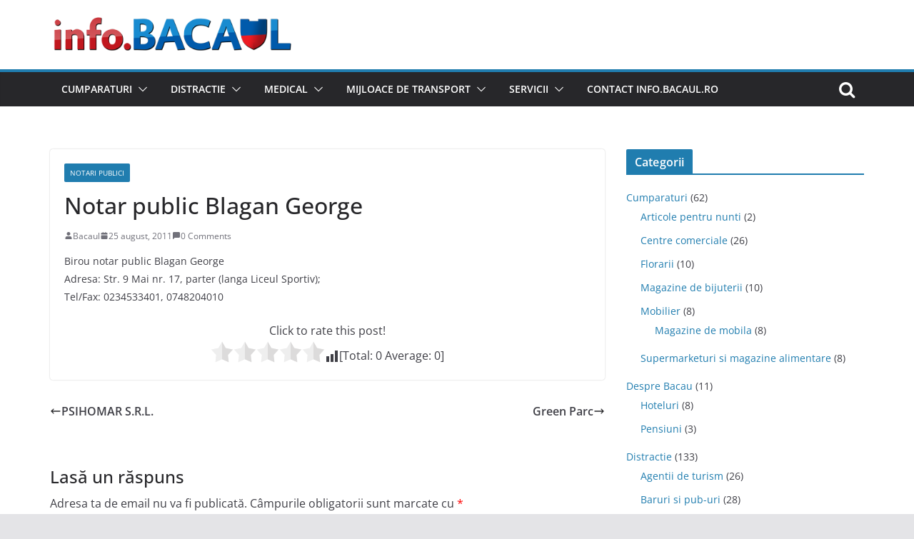

--- FILE ---
content_type: text/html; charset=UTF-8
request_url: https://info.bacaul.ro/1904-notar-public-blagan-george-1904/
body_size: 67196
content:
		<!doctype html>
		<html lang="ro-RO">
		
<head>

			<meta charset="UTF-8"/>
		<meta name="viewport" content="width=device-width, initial-scale=1">
		<link rel="profile" href="http://gmpg.org/xfn/11"/>
		
	<title>Notar public Blagan George &#8211; Info Bacău</title>
<meta name='robots' content='max-image-preview:large' />
	<style>img:is([sizes="auto" i], [sizes^="auto," i]) { contain-intrinsic-size: 3000px 1500px }</style>
	<link rel="alternate" type="application/rss+xml" title="Info Bacău &raquo; Flux" href="https://info.bacaul.ro/feed/" />
<link rel="alternate" type="application/rss+xml" title="Info Bacău &raquo; Flux comentarii" href="https://info.bacaul.ro/comments/feed/" />
<link rel="alternate" type="application/rss+xml" title="Flux comentarii Info Bacău &raquo; Notar public Blagan George" href="https://info.bacaul.ro/1904-notar-public-blagan-george-1904/feed/" />
<script type="text/javascript">
/* <![CDATA[ */
window._wpemojiSettings = {"baseUrl":"https:\/\/s.w.org\/images\/core\/emoji\/15.0.3\/72x72\/","ext":".png","svgUrl":"https:\/\/s.w.org\/images\/core\/emoji\/15.0.3\/svg\/","svgExt":".svg","source":{"concatemoji":"https:\/\/info.bacaul.ro\/wp-includes\/js\/wp-emoji-release.min.js?ver=6.7.4"}};
/*! This file is auto-generated */
!function(i,n){var o,s,e;function c(e){try{var t={supportTests:e,timestamp:(new Date).valueOf()};sessionStorage.setItem(o,JSON.stringify(t))}catch(e){}}function p(e,t,n){e.clearRect(0,0,e.canvas.width,e.canvas.height),e.fillText(t,0,0);var t=new Uint32Array(e.getImageData(0,0,e.canvas.width,e.canvas.height).data),r=(e.clearRect(0,0,e.canvas.width,e.canvas.height),e.fillText(n,0,0),new Uint32Array(e.getImageData(0,0,e.canvas.width,e.canvas.height).data));return t.every(function(e,t){return e===r[t]})}function u(e,t,n){switch(t){case"flag":return n(e,"\ud83c\udff3\ufe0f\u200d\u26a7\ufe0f","\ud83c\udff3\ufe0f\u200b\u26a7\ufe0f")?!1:!n(e,"\ud83c\uddfa\ud83c\uddf3","\ud83c\uddfa\u200b\ud83c\uddf3")&&!n(e,"\ud83c\udff4\udb40\udc67\udb40\udc62\udb40\udc65\udb40\udc6e\udb40\udc67\udb40\udc7f","\ud83c\udff4\u200b\udb40\udc67\u200b\udb40\udc62\u200b\udb40\udc65\u200b\udb40\udc6e\u200b\udb40\udc67\u200b\udb40\udc7f");case"emoji":return!n(e,"\ud83d\udc26\u200d\u2b1b","\ud83d\udc26\u200b\u2b1b")}return!1}function f(e,t,n){var r="undefined"!=typeof WorkerGlobalScope&&self instanceof WorkerGlobalScope?new OffscreenCanvas(300,150):i.createElement("canvas"),a=r.getContext("2d",{willReadFrequently:!0}),o=(a.textBaseline="top",a.font="600 32px Arial",{});return e.forEach(function(e){o[e]=t(a,e,n)}),o}function t(e){var t=i.createElement("script");t.src=e,t.defer=!0,i.head.appendChild(t)}"undefined"!=typeof Promise&&(o="wpEmojiSettingsSupports",s=["flag","emoji"],n.supports={everything:!0,everythingExceptFlag:!0},e=new Promise(function(e){i.addEventListener("DOMContentLoaded",e,{once:!0})}),new Promise(function(t){var n=function(){try{var e=JSON.parse(sessionStorage.getItem(o));if("object"==typeof e&&"number"==typeof e.timestamp&&(new Date).valueOf()<e.timestamp+604800&&"object"==typeof e.supportTests)return e.supportTests}catch(e){}return null}();if(!n){if("undefined"!=typeof Worker&&"undefined"!=typeof OffscreenCanvas&&"undefined"!=typeof URL&&URL.createObjectURL&&"undefined"!=typeof Blob)try{var e="postMessage("+f.toString()+"("+[JSON.stringify(s),u.toString(),p.toString()].join(",")+"));",r=new Blob([e],{type:"text/javascript"}),a=new Worker(URL.createObjectURL(r),{name:"wpTestEmojiSupports"});return void(a.onmessage=function(e){c(n=e.data),a.terminate(),t(n)})}catch(e){}c(n=f(s,u,p))}t(n)}).then(function(e){for(var t in e)n.supports[t]=e[t],n.supports.everything=n.supports.everything&&n.supports[t],"flag"!==t&&(n.supports.everythingExceptFlag=n.supports.everythingExceptFlag&&n.supports[t]);n.supports.everythingExceptFlag=n.supports.everythingExceptFlag&&!n.supports.flag,n.DOMReady=!1,n.readyCallback=function(){n.DOMReady=!0}}).then(function(){return e}).then(function(){var e;n.supports.everything||(n.readyCallback(),(e=n.source||{}).concatemoji?t(e.concatemoji):e.wpemoji&&e.twemoji&&(t(e.twemoji),t(e.wpemoji)))}))}((window,document),window._wpemojiSettings);
/* ]]> */
</script>
<style id='wp-emoji-styles-inline-css' type='text/css'>

	img.wp-smiley, img.emoji {
		display: inline !important;
		border: none !important;
		box-shadow: none !important;
		height: 1em !important;
		width: 1em !important;
		margin: 0 0.07em !important;
		vertical-align: -0.1em !important;
		background: none !important;
		padding: 0 !important;
	}
</style>
<link rel='stylesheet' id='wp-block-library-css' href='https://info.bacaul.ro/wp-includes/css/dist/block-library/style.min.css?ver=6.7.4' type='text/css' media='all' />
<style id='wp-block-library-theme-inline-css' type='text/css'>
.wp-block-audio :where(figcaption){color:#555;font-size:13px;text-align:center}.is-dark-theme .wp-block-audio :where(figcaption){color:#ffffffa6}.wp-block-audio{margin:0 0 1em}.wp-block-code{border:1px solid #ccc;border-radius:4px;font-family:Menlo,Consolas,monaco,monospace;padding:.8em 1em}.wp-block-embed :where(figcaption){color:#555;font-size:13px;text-align:center}.is-dark-theme .wp-block-embed :where(figcaption){color:#ffffffa6}.wp-block-embed{margin:0 0 1em}.blocks-gallery-caption{color:#555;font-size:13px;text-align:center}.is-dark-theme .blocks-gallery-caption{color:#ffffffa6}:root :where(.wp-block-image figcaption){color:#555;font-size:13px;text-align:center}.is-dark-theme :root :where(.wp-block-image figcaption){color:#ffffffa6}.wp-block-image{margin:0 0 1em}.wp-block-pullquote{border-bottom:4px solid;border-top:4px solid;color:currentColor;margin-bottom:1.75em}.wp-block-pullquote cite,.wp-block-pullquote footer,.wp-block-pullquote__citation{color:currentColor;font-size:.8125em;font-style:normal;text-transform:uppercase}.wp-block-quote{border-left:.25em solid;margin:0 0 1.75em;padding-left:1em}.wp-block-quote cite,.wp-block-quote footer{color:currentColor;font-size:.8125em;font-style:normal;position:relative}.wp-block-quote:where(.has-text-align-right){border-left:none;border-right:.25em solid;padding-left:0;padding-right:1em}.wp-block-quote:where(.has-text-align-center){border:none;padding-left:0}.wp-block-quote.is-large,.wp-block-quote.is-style-large,.wp-block-quote:where(.is-style-plain){border:none}.wp-block-search .wp-block-search__label{font-weight:700}.wp-block-search__button{border:1px solid #ccc;padding:.375em .625em}:where(.wp-block-group.has-background){padding:1.25em 2.375em}.wp-block-separator.has-css-opacity{opacity:.4}.wp-block-separator{border:none;border-bottom:2px solid;margin-left:auto;margin-right:auto}.wp-block-separator.has-alpha-channel-opacity{opacity:1}.wp-block-separator:not(.is-style-wide):not(.is-style-dots){width:100px}.wp-block-separator.has-background:not(.is-style-dots){border-bottom:none;height:1px}.wp-block-separator.has-background:not(.is-style-wide):not(.is-style-dots){height:2px}.wp-block-table{margin:0 0 1em}.wp-block-table td,.wp-block-table th{word-break:normal}.wp-block-table :where(figcaption){color:#555;font-size:13px;text-align:center}.is-dark-theme .wp-block-table :where(figcaption){color:#ffffffa6}.wp-block-video :where(figcaption){color:#555;font-size:13px;text-align:center}.is-dark-theme .wp-block-video :where(figcaption){color:#ffffffa6}.wp-block-video{margin:0 0 1em}:root :where(.wp-block-template-part.has-background){margin-bottom:0;margin-top:0;padding:1.25em 2.375em}
</style>
<style id='global-styles-inline-css' type='text/css'>
:root{--wp--preset--aspect-ratio--square: 1;--wp--preset--aspect-ratio--4-3: 4/3;--wp--preset--aspect-ratio--3-4: 3/4;--wp--preset--aspect-ratio--3-2: 3/2;--wp--preset--aspect-ratio--2-3: 2/3;--wp--preset--aspect-ratio--16-9: 16/9;--wp--preset--aspect-ratio--9-16: 9/16;--wp--preset--color--black: #000000;--wp--preset--color--cyan-bluish-gray: #abb8c3;--wp--preset--color--white: #ffffff;--wp--preset--color--pale-pink: #f78da7;--wp--preset--color--vivid-red: #cf2e2e;--wp--preset--color--luminous-vivid-orange: #ff6900;--wp--preset--color--luminous-vivid-amber: #fcb900;--wp--preset--color--light-green-cyan: #7bdcb5;--wp--preset--color--vivid-green-cyan: #00d084;--wp--preset--color--pale-cyan-blue: #8ed1fc;--wp--preset--color--vivid-cyan-blue: #0693e3;--wp--preset--color--vivid-purple: #9b51e0;--wp--preset--gradient--vivid-cyan-blue-to-vivid-purple: linear-gradient(135deg,rgba(6,147,227,1) 0%,rgb(155,81,224) 100%);--wp--preset--gradient--light-green-cyan-to-vivid-green-cyan: linear-gradient(135deg,rgb(122,220,180) 0%,rgb(0,208,130) 100%);--wp--preset--gradient--luminous-vivid-amber-to-luminous-vivid-orange: linear-gradient(135deg,rgba(252,185,0,1) 0%,rgba(255,105,0,1) 100%);--wp--preset--gradient--luminous-vivid-orange-to-vivid-red: linear-gradient(135deg,rgba(255,105,0,1) 0%,rgb(207,46,46) 100%);--wp--preset--gradient--very-light-gray-to-cyan-bluish-gray: linear-gradient(135deg,rgb(238,238,238) 0%,rgb(169,184,195) 100%);--wp--preset--gradient--cool-to-warm-spectrum: linear-gradient(135deg,rgb(74,234,220) 0%,rgb(151,120,209) 20%,rgb(207,42,186) 40%,rgb(238,44,130) 60%,rgb(251,105,98) 80%,rgb(254,248,76) 100%);--wp--preset--gradient--blush-light-purple: linear-gradient(135deg,rgb(255,206,236) 0%,rgb(152,150,240) 100%);--wp--preset--gradient--blush-bordeaux: linear-gradient(135deg,rgb(254,205,165) 0%,rgb(254,45,45) 50%,rgb(107,0,62) 100%);--wp--preset--gradient--luminous-dusk: linear-gradient(135deg,rgb(255,203,112) 0%,rgb(199,81,192) 50%,rgb(65,88,208) 100%);--wp--preset--gradient--pale-ocean: linear-gradient(135deg,rgb(255,245,203) 0%,rgb(182,227,212) 50%,rgb(51,167,181) 100%);--wp--preset--gradient--electric-grass: linear-gradient(135deg,rgb(202,248,128) 0%,rgb(113,206,126) 100%);--wp--preset--gradient--midnight: linear-gradient(135deg,rgb(2,3,129) 0%,rgb(40,116,252) 100%);--wp--preset--font-size--small: 13px;--wp--preset--font-size--medium: 20px;--wp--preset--font-size--large: 36px;--wp--preset--font-size--x-large: 42px;--wp--preset--spacing--20: 0.44rem;--wp--preset--spacing--30: 0.67rem;--wp--preset--spacing--40: 1rem;--wp--preset--spacing--50: 1.5rem;--wp--preset--spacing--60: 2.25rem;--wp--preset--spacing--70: 3.38rem;--wp--preset--spacing--80: 5.06rem;--wp--preset--shadow--natural: 6px 6px 9px rgba(0, 0, 0, 0.2);--wp--preset--shadow--deep: 12px 12px 50px rgba(0, 0, 0, 0.4);--wp--preset--shadow--sharp: 6px 6px 0px rgba(0, 0, 0, 0.2);--wp--preset--shadow--outlined: 6px 6px 0px -3px rgba(255, 255, 255, 1), 6px 6px rgba(0, 0, 0, 1);--wp--preset--shadow--crisp: 6px 6px 0px rgba(0, 0, 0, 1);}:where(body) { margin: 0; }.wp-site-blocks > .alignleft { float: left; margin-right: 2em; }.wp-site-blocks > .alignright { float: right; margin-left: 2em; }.wp-site-blocks > .aligncenter { justify-content: center; margin-left: auto; margin-right: auto; }:where(.wp-site-blocks) > * { margin-block-start: 24px; margin-block-end: 0; }:where(.wp-site-blocks) > :first-child { margin-block-start: 0; }:where(.wp-site-blocks) > :last-child { margin-block-end: 0; }:root { --wp--style--block-gap: 24px; }:root :where(.is-layout-flow) > :first-child{margin-block-start: 0;}:root :where(.is-layout-flow) > :last-child{margin-block-end: 0;}:root :where(.is-layout-flow) > *{margin-block-start: 24px;margin-block-end: 0;}:root :where(.is-layout-constrained) > :first-child{margin-block-start: 0;}:root :where(.is-layout-constrained) > :last-child{margin-block-end: 0;}:root :where(.is-layout-constrained) > *{margin-block-start: 24px;margin-block-end: 0;}:root :where(.is-layout-flex){gap: 24px;}:root :where(.is-layout-grid){gap: 24px;}.is-layout-flow > .alignleft{float: left;margin-inline-start: 0;margin-inline-end: 2em;}.is-layout-flow > .alignright{float: right;margin-inline-start: 2em;margin-inline-end: 0;}.is-layout-flow > .aligncenter{margin-left: auto !important;margin-right: auto !important;}.is-layout-constrained > .alignleft{float: left;margin-inline-start: 0;margin-inline-end: 2em;}.is-layout-constrained > .alignright{float: right;margin-inline-start: 2em;margin-inline-end: 0;}.is-layout-constrained > .aligncenter{margin-left: auto !important;margin-right: auto !important;}.is-layout-constrained > :where(:not(.alignleft):not(.alignright):not(.alignfull)){margin-left: auto !important;margin-right: auto !important;}body .is-layout-flex{display: flex;}.is-layout-flex{flex-wrap: wrap;align-items: center;}.is-layout-flex > :is(*, div){margin: 0;}body .is-layout-grid{display: grid;}.is-layout-grid > :is(*, div){margin: 0;}body{padding-top: 0px;padding-right: 0px;padding-bottom: 0px;padding-left: 0px;}a:where(:not(.wp-element-button)){text-decoration: underline;}:root :where(.wp-element-button, .wp-block-button__link){background-color: #32373c;border-width: 0;color: #fff;font-family: inherit;font-size: inherit;line-height: inherit;padding: calc(0.667em + 2px) calc(1.333em + 2px);text-decoration: none;}.has-black-color{color: var(--wp--preset--color--black) !important;}.has-cyan-bluish-gray-color{color: var(--wp--preset--color--cyan-bluish-gray) !important;}.has-white-color{color: var(--wp--preset--color--white) !important;}.has-pale-pink-color{color: var(--wp--preset--color--pale-pink) !important;}.has-vivid-red-color{color: var(--wp--preset--color--vivid-red) !important;}.has-luminous-vivid-orange-color{color: var(--wp--preset--color--luminous-vivid-orange) !important;}.has-luminous-vivid-amber-color{color: var(--wp--preset--color--luminous-vivid-amber) !important;}.has-light-green-cyan-color{color: var(--wp--preset--color--light-green-cyan) !important;}.has-vivid-green-cyan-color{color: var(--wp--preset--color--vivid-green-cyan) !important;}.has-pale-cyan-blue-color{color: var(--wp--preset--color--pale-cyan-blue) !important;}.has-vivid-cyan-blue-color{color: var(--wp--preset--color--vivid-cyan-blue) !important;}.has-vivid-purple-color{color: var(--wp--preset--color--vivid-purple) !important;}.has-black-background-color{background-color: var(--wp--preset--color--black) !important;}.has-cyan-bluish-gray-background-color{background-color: var(--wp--preset--color--cyan-bluish-gray) !important;}.has-white-background-color{background-color: var(--wp--preset--color--white) !important;}.has-pale-pink-background-color{background-color: var(--wp--preset--color--pale-pink) !important;}.has-vivid-red-background-color{background-color: var(--wp--preset--color--vivid-red) !important;}.has-luminous-vivid-orange-background-color{background-color: var(--wp--preset--color--luminous-vivid-orange) !important;}.has-luminous-vivid-amber-background-color{background-color: var(--wp--preset--color--luminous-vivid-amber) !important;}.has-light-green-cyan-background-color{background-color: var(--wp--preset--color--light-green-cyan) !important;}.has-vivid-green-cyan-background-color{background-color: var(--wp--preset--color--vivid-green-cyan) !important;}.has-pale-cyan-blue-background-color{background-color: var(--wp--preset--color--pale-cyan-blue) !important;}.has-vivid-cyan-blue-background-color{background-color: var(--wp--preset--color--vivid-cyan-blue) !important;}.has-vivid-purple-background-color{background-color: var(--wp--preset--color--vivid-purple) !important;}.has-black-border-color{border-color: var(--wp--preset--color--black) !important;}.has-cyan-bluish-gray-border-color{border-color: var(--wp--preset--color--cyan-bluish-gray) !important;}.has-white-border-color{border-color: var(--wp--preset--color--white) !important;}.has-pale-pink-border-color{border-color: var(--wp--preset--color--pale-pink) !important;}.has-vivid-red-border-color{border-color: var(--wp--preset--color--vivid-red) !important;}.has-luminous-vivid-orange-border-color{border-color: var(--wp--preset--color--luminous-vivid-orange) !important;}.has-luminous-vivid-amber-border-color{border-color: var(--wp--preset--color--luminous-vivid-amber) !important;}.has-light-green-cyan-border-color{border-color: var(--wp--preset--color--light-green-cyan) !important;}.has-vivid-green-cyan-border-color{border-color: var(--wp--preset--color--vivid-green-cyan) !important;}.has-pale-cyan-blue-border-color{border-color: var(--wp--preset--color--pale-cyan-blue) !important;}.has-vivid-cyan-blue-border-color{border-color: var(--wp--preset--color--vivid-cyan-blue) !important;}.has-vivid-purple-border-color{border-color: var(--wp--preset--color--vivid-purple) !important;}.has-vivid-cyan-blue-to-vivid-purple-gradient-background{background: var(--wp--preset--gradient--vivid-cyan-blue-to-vivid-purple) !important;}.has-light-green-cyan-to-vivid-green-cyan-gradient-background{background: var(--wp--preset--gradient--light-green-cyan-to-vivid-green-cyan) !important;}.has-luminous-vivid-amber-to-luminous-vivid-orange-gradient-background{background: var(--wp--preset--gradient--luminous-vivid-amber-to-luminous-vivid-orange) !important;}.has-luminous-vivid-orange-to-vivid-red-gradient-background{background: var(--wp--preset--gradient--luminous-vivid-orange-to-vivid-red) !important;}.has-very-light-gray-to-cyan-bluish-gray-gradient-background{background: var(--wp--preset--gradient--very-light-gray-to-cyan-bluish-gray) !important;}.has-cool-to-warm-spectrum-gradient-background{background: var(--wp--preset--gradient--cool-to-warm-spectrum) !important;}.has-blush-light-purple-gradient-background{background: var(--wp--preset--gradient--blush-light-purple) !important;}.has-blush-bordeaux-gradient-background{background: var(--wp--preset--gradient--blush-bordeaux) !important;}.has-luminous-dusk-gradient-background{background: var(--wp--preset--gradient--luminous-dusk) !important;}.has-pale-ocean-gradient-background{background: var(--wp--preset--gradient--pale-ocean) !important;}.has-electric-grass-gradient-background{background: var(--wp--preset--gradient--electric-grass) !important;}.has-midnight-gradient-background{background: var(--wp--preset--gradient--midnight) !important;}.has-small-font-size{font-size: var(--wp--preset--font-size--small) !important;}.has-medium-font-size{font-size: var(--wp--preset--font-size--medium) !important;}.has-large-font-size{font-size: var(--wp--preset--font-size--large) !important;}.has-x-large-font-size{font-size: var(--wp--preset--font-size--x-large) !important;}
:root :where(.wp-block-pullquote){font-size: 1.5em;line-height: 1.6;}
</style>
<link rel='stylesheet' id='colormag_style-css' href='https://info.bacaul.ro/wp-content/themes/colormag/style.css?ver=3.0.1' type='text/css' media='all' />
<link rel='stylesheet' id='colormag-fontawesome-css' href='https://info.bacaul.ro/wp-content/themes/colormag/assets/library/fontawesome/css/font-awesome.min.css?ver=3.0.1' type='text/css' media='all' />
<style id='akismet-widget-style-inline-css' type='text/css'>

			.a-stats {
				--akismet-color-mid-green: #357b49;
				--akismet-color-white: #fff;
				--akismet-color-light-grey: #f6f7f7;

				max-width: 350px;
				width: auto;
			}

			.a-stats * {
				all: unset;
				box-sizing: border-box;
			}

			.a-stats strong {
				font-weight: 600;
			}

			.a-stats a.a-stats__link,
			.a-stats a.a-stats__link:visited,
			.a-stats a.a-stats__link:active {
				background: var(--akismet-color-mid-green);
				border: none;
				box-shadow: none;
				border-radius: 8px;
				color: var(--akismet-color-white);
				cursor: pointer;
				display: block;
				font-family: -apple-system, BlinkMacSystemFont, 'Segoe UI', 'Roboto', 'Oxygen-Sans', 'Ubuntu', 'Cantarell', 'Helvetica Neue', sans-serif;
				font-weight: 500;
				padding: 12px;
				text-align: center;
				text-decoration: none;
				transition: all 0.2s ease;
			}

			/* Extra specificity to deal with TwentyTwentyOne focus style */
			.widget .a-stats a.a-stats__link:focus {
				background: var(--akismet-color-mid-green);
				color: var(--akismet-color-white);
				text-decoration: none;
			}

			.a-stats a.a-stats__link:hover {
				filter: brightness(110%);
				box-shadow: 0 4px 12px rgba(0, 0, 0, 0.06), 0 0 2px rgba(0, 0, 0, 0.16);
			}

			.a-stats .count {
				color: var(--akismet-color-white);
				display: block;
				font-size: 1.5em;
				line-height: 1.4;
				padding: 0 13px;
				white-space: nowrap;
			}
		
</style>
<script type="text/javascript" src="https://info.bacaul.ro/wp-includes/js/jquery/jquery.min.js?ver=3.7.1" id="jquery-core-js"></script>
<script type="text/javascript" src="https://info.bacaul.ro/wp-includes/js/jquery/jquery-migrate.min.js?ver=3.4.1" id="jquery-migrate-js"></script>
<!--[if lte IE 8]>
<script type="text/javascript" src="https://info.bacaul.ro/wp-content/themes/colormag/assets/js/html5shiv.min.js?ver=3.0.1" id="html5-js"></script>
<![endif]-->
<link rel="https://api.w.org/" href="https://info.bacaul.ro/wp-json/" /><link rel="alternate" title="JSON" type="application/json" href="https://info.bacaul.ro/wp-json/wp/v2/posts/1904" /><link rel="EditURI" type="application/rsd+xml" title="RSD" href="https://info.bacaul.ro/xmlrpc.php?rsd" />
<meta name="generator" content="WordPress 6.7.4" />
<link rel="canonical" href="https://info.bacaul.ro/1904-notar-public-blagan-george-1904/" />
<link rel='shortlink' href='https://info.bacaul.ro/?p=1904' />
<link rel="alternate" title="oEmbed (JSON)" type="application/json+oembed" href="https://info.bacaul.ro/wp-json/oembed/1.0/embed?url=https%3A%2F%2Finfo.bacaul.ro%2F1904-notar-public-blagan-george-1904%2F" />
<link rel="alternate" title="oEmbed (XML)" type="text/xml+oembed" href="https://info.bacaul.ro/wp-json/oembed/1.0/embed?url=https%3A%2F%2Finfo.bacaul.ro%2F1904-notar-public-blagan-george-1904%2F&#038;format=xml" />
<style type="text/css">.recentcomments a{display:inline !important;padding:0 !important;margin:0 !important;}</style>
</head>

<body class="post-template-default single single-post postid-1904 single-format-standard wp-custom-logo wp-embed-responsive cm-header-layout-1 adv-style-1  wide">




		<div id="page" class="hfeed site">
				<a class="skip-link screen-reader-text" href="#main">Skip to content</a>
		

			<header id="cm-masthead" class="cm-header cm-layout-1 cm-layout-1-style-1 cm-full-width">
		
		
				<div class="cm-main-header">
		
		
	<div id="cm-header-1" class="cm-header-1">
		<div class="cm-container">
			<div class="cm-row">

				<div class="cm-header-col-1">
										<div id="cm-site-branding" class="cm-site-branding">
		<a href="https://info.bacaul.ro/" class="custom-logo-link" rel="home"><img width="420" height="60" src="https://info.bacaul.ro/wp-content/uploads/2020/03/info-Bacaul.png" class="custom-logo" alt="Info Bacău" decoding="async" srcset="https://info.bacaul.ro/wp-content/uploads/2020/03/info-Bacaul.png 420w, https://info.bacaul.ro/wp-content/uploads/2020/03/info-Bacaul-160x23.png 160w, https://info.bacaul.ro/wp-content/uploads/2020/03/info-Bacaul-255x36.png 255w" sizes="(max-width: 420px) 100vw, 420px" /></a>					</div><!-- #cm-site-branding -->
	
				</div><!-- .cm-header-col-1 -->

				<div class="cm-header-col-2">
								</div><!-- .cm-header-col-2 -->

		</div>
	</div>
</div>
		
<div id="cm-header-2" class="cm-header-2">
	<nav id="cm-primary-nav" class="cm-primary-nav">
		<div class="cm-container">
			<div class="cm-row">
				
											<div class="cm-header-actions">
													<div class="cm-top-search">
						<i class="fa fa-search search-top"></i>
						<div class="search-form-top">
									
<form action="https://info.bacaul.ro/" class="search-form searchform clearfix" method="get" role="search">

	<div class="search-wrap">
		<input type="search"
		       class="s field"
		       name="s"
		       value=""
		       placeholder="Caută"
		/>

		<button class="search-icon" type="submit"></button>
	</div>

</form><!-- .searchform -->
						</div>
					</div>
									</div>
				
					<p class="cm-menu-toggle" aria-expanded="false">
						<svg class="cm-icon coloramg-icon--bars" xmlns="http://www.w3.org/2000/svg" viewBox="0 0 24 24"><path d="M21 19H3a1 1 0 0 1 0-2h18a1 1 0 0 1 0 2Zm0-6H3a1 1 0 0 1 0-2h18a1 1 0 0 1 0 2Zm0-6H3a1 1 0 0 1 0-2h18a1 1 0 0 1 0 2Z"></path></svg>						<svg class="cm-icon coloramg-icon--x-mark" xmlns="http://www.w3.org/2000/svg" viewBox="0 0 24 24"><path d="m13.4 12 8.3-8.3c.4-.4.4-1 0-1.4s-1-.4-1.4 0L12 10.6 3.7 2.3c-.4-.4-1-.4-1.4 0s-.4 1 0 1.4l8.3 8.3-8.3 8.3c-.4.4-.4 1 0 1.4.2.2.4.3.7.3s.5-.1.7-.3l8.3-8.3 8.3 8.3c.2.2.5.3.7.3s.5-.1.7-.3c.4-.4.4-1 0-1.4L13.4 12z"></path></svg>					</p>
					<div class="cm-menu-primary-container"><ul id="menu-sublogo" class="menu"><li id="menu-item-4241" class="menu-item menu-item-type-taxonomy menu-item-object-category menu-item-has-children menu-item-4241"><a href="https://info.bacaul.ro/informatii/shop/">Cumparaturi</a><span role="button" tabindex="0" class="cm-submenu-toggle" onkeypress=""><svg class="cm-icon" xmlns="http://www.w3.org/2000/svg" xml:space="preserve" viewBox="0 0 24 24"><path d="M12 17.5c-.3 0-.5-.1-.7-.3l-9-9c-.4-.4-.4-1 0-1.4s1-.4 1.4 0l8.3 8.3 8.3-8.3c.4-.4 1-.4 1.4 0s.4 1 0 1.4l-9 9c-.2.2-.4.3-.7.3z"/></svg></span>
<ul class="sub-menu">
	<li id="menu-item-4242" class="menu-item menu-item-type-taxonomy menu-item-object-category menu-item-4242"><a href="https://info.bacaul.ro/informatii/shop/articole-pentru-nunti/">Articole pentru nunti</a></li>
	<li id="menu-item-4243" class="menu-item menu-item-type-taxonomy menu-item-object-category menu-item-4243"><a href="https://info.bacaul.ro/informatii/shop/cadouri/">Cadouri</a></li>
	<li id="menu-item-4244" class="menu-item menu-item-type-taxonomy menu-item-object-category menu-item-4244"><a href="https://info.bacaul.ro/informatii/shop/centre-comerciale/">Centre comerciale</a></li>
	<li id="menu-item-4245" class="menu-item menu-item-type-taxonomy menu-item-object-category menu-item-4245"><a href="https://info.bacaul.ro/informatii/shop/florarii/">Florarii</a></li>
	<li id="menu-item-4246" class="menu-item menu-item-type-taxonomy menu-item-object-category menu-item-4246"><a href="https://info.bacaul.ro/informatii/shop/bijuterii/">Magazine de bijuterii</a></li>
	<li id="menu-item-4247" class="menu-item menu-item-type-taxonomy menu-item-object-category menu-item-4247"><a href="https://info.bacaul.ro/informatii/shop/mall/">Malluri</a></li>
	<li id="menu-item-4290" class="menu-item menu-item-type-taxonomy menu-item-object-category menu-item-4290"><a href="https://info.bacaul.ro/informatii/shop/mobilier/magazine-de-mobila/">Magazine de mobila</a></li>
	<li id="menu-item-4288" class="menu-item menu-item-type-taxonomy menu-item-object-category menu-item-4288"><a href="https://info.bacaul.ro/informatii/auto/magazine-de-biciclete/">Magazine de biciclete</a></li>
	<li id="menu-item-4316" class="menu-item menu-item-type-taxonomy menu-item-object-category menu-item-4316"><a href="https://info.bacaul.ro/informatii/shop/supermarket/">Supermarketuri si magazine alimentare</a></li>
</ul>
</li>
<li id="menu-item-4250" class="menu-item menu-item-type-taxonomy menu-item-object-category menu-item-has-children menu-item-4250"><a href="https://info.bacaul.ro/informatii/fun/">Distractie</a><span role="button" tabindex="0" class="cm-submenu-toggle" onkeypress=""><svg class="cm-icon" xmlns="http://www.w3.org/2000/svg" xml:space="preserve" viewBox="0 0 24 24"><path d="M12 17.5c-.3 0-.5-.1-.7-.3l-9-9c-.4-.4-.4-1 0-1.4s1-.4 1.4 0l8.3 8.3 8.3-8.3c.4-.4 1-.4 1.4 0s.4 1 0 1.4l-9 9c-.2.2-.4.3-.7.3z"/></svg></span>
<ul class="sub-menu">
	<li id="menu-item-4304" class="menu-item menu-item-type-taxonomy menu-item-object-category menu-item-has-children menu-item-4304"><a href="https://info.bacaul.ro/informatii/sport/">Sport</a><span role="button" tabindex="0" class="cm-submenu-toggle" onkeypress=""><svg class="cm-icon" xmlns="http://www.w3.org/2000/svg" xml:space="preserve" viewBox="0 0 24 24"><path d="M12 17.5c-.3 0-.5-.1-.7-.3l-9-9c-.4-.4-.4-1 0-1.4s1-.4 1.4 0l8.3 8.3 8.3-8.3c.4-.4 1-.4 1.4 0s.4 1 0 1.4l-9 9c-.2.2-.4.3-.7.3z"/></svg></span>
	<ul class="sub-menu">
		<li id="menu-item-4305" class="menu-item menu-item-type-taxonomy menu-item-object-category menu-item-4305"><a href="https://info.bacaul.ro/informatii/sport/culturism/">Sali de culturism</a></li>
		<li id="menu-item-4306" class="menu-item menu-item-type-taxonomy menu-item-object-category menu-item-4306"><a href="https://info.bacaul.ro/informatii/sport/fitness/">Sali de fitness</a></li>
		<li id="menu-item-4307" class="menu-item menu-item-type-taxonomy menu-item-object-category menu-item-4307"><a href="https://info.bacaul.ro/informatii/sport/terenuri-de-fotbal/">Terenuri de fotbal</a></li>
		<li id="menu-item-4308" class="menu-item menu-item-type-taxonomy menu-item-object-category menu-item-4308"><a href="https://info.bacaul.ro/informatii/sport/terenuri-de-tenis/">Terenuri de tenis</a></li>
	</ul>
</li>
	<li id="menu-item-4253" class="menu-item menu-item-type-taxonomy menu-item-object-category menu-item-4253"><a href="https://info.bacaul.ro/informatii/fun/bar-pub/">Baruri si pub-uri</a></li>
	<li id="menu-item-4254" class="menu-item menu-item-type-taxonomy menu-item-object-category menu-item-4254"><a href="https://info.bacaul.ro/informatii/fun/cafe/">Cafenele</a></li>
	<li id="menu-item-4255" class="menu-item menu-item-type-taxonomy menu-item-object-category menu-item-4255"><a href="https://info.bacaul.ro/informatii/fun/cinema/">Cinema</a></li>
	<li id="menu-item-4256" class="menu-item menu-item-type-taxonomy menu-item-object-category menu-item-4256"><a href="https://info.bacaul.ro/informatii/fun/cluburi/">Cluburi de noapte</a></li>
	<li id="menu-item-4257" class="menu-item menu-item-type-taxonomy menu-item-object-category menu-item-4257"><a href="https://info.bacaul.ro/informatii/fun/cofetarii/">Cofetarii</a></li>
	<li id="menu-item-4258" class="menu-item menu-item-type-taxonomy menu-item-object-category menu-item-4258"><a href="https://info.bacaul.ro/informatii/fun/dans/">Cursuri de dans</a></li>
	<li id="menu-item-4259" class="menu-item menu-item-type-taxonomy menu-item-object-category menu-item-4259"><a href="https://info.bacaul.ro/informatii/fun/fastfood/">Fast food</a></li>
	<li id="menu-item-4260" class="menu-item menu-item-type-taxonomy menu-item-object-category menu-item-4260"><a href="https://info.bacaul.ro/informatii/fun/arta/">Galerii de arta</a></li>
	<li id="menu-item-4261" class="menu-item menu-item-type-taxonomy menu-item-object-category menu-item-4261"><a href="https://info.bacaul.ro/informatii/fun/locuri-de-joaca-pentru-copii/">Locuri de joaca pentru copii</a></li>
	<li id="menu-item-4318" class="menu-item menu-item-type-taxonomy menu-item-object-category menu-item-4318"><a href="https://info.bacaul.ro/informatii/fun/muzee/">Muzee</a></li>
	<li id="menu-item-4319" class="menu-item menu-item-type-taxonomy menu-item-object-category menu-item-4319"><a href="https://info.bacaul.ro/informatii/fun/paintball/">Paintball</a></li>
	<li id="menu-item-4321" class="menu-item menu-item-type-taxonomy menu-item-object-category menu-item-4321"><a href="https://info.bacaul.ro/informatii/fun/pizzerii/">Pizzerii</a></li>
	<li id="menu-item-4320" class="menu-item menu-item-type-taxonomy menu-item-object-category menu-item-4320"><a href="https://info.bacaul.ro/informatii/fun/piscine/">Piscine</a></li>
	<li id="menu-item-4322" class="menu-item menu-item-type-taxonomy menu-item-object-category menu-item-4322"><a href="https://info.bacaul.ro/informatii/fun/restaurante/">Restaurante</a></li>
</ul>
</li>
<li id="menu-item-4265" class="menu-item menu-item-type-taxonomy menu-item-object-category menu-item-has-children menu-item-4265"><a href="https://info.bacaul.ro/informatii/medical/">Medical</a><span role="button" tabindex="0" class="cm-submenu-toggle" onkeypress=""><svg class="cm-icon" xmlns="http://www.w3.org/2000/svg" xml:space="preserve" viewBox="0 0 24 24"><path d="M12 17.5c-.3 0-.5-.1-.7-.3l-9-9c-.4-.4-.4-1 0-1.4s1-.4 1.4 0l8.3 8.3 8.3-8.3c.4-.4 1-.4 1.4 0s.4 1 0 1.4l-9 9c-.2.2-.4.3-.7.3z"/></svg></span>
<ul class="sub-menu">
	<li id="menu-item-4271" class="menu-item menu-item-type-taxonomy menu-item-object-category menu-item-has-children menu-item-4271"><a href="https://info.bacaul.ro/informatii/medical/medici/">Medici</a><span role="button" tabindex="0" class="cm-submenu-toggle" onkeypress=""><svg class="cm-icon" xmlns="http://www.w3.org/2000/svg" xml:space="preserve" viewBox="0 0 24 24"><path d="M12 17.5c-.3 0-.5-.1-.7-.3l-9-9c-.4-.4-.4-1 0-1.4s1-.4 1.4 0l8.3 8.3 8.3-8.3c.4-.4 1-.4 1.4 0s.4 1 0 1.4l-9 9c-.2.2-.4.3-.7.3z"/></svg></span>
	<ul class="sub-menu">
		<li id="menu-item-4272" class="menu-item menu-item-type-taxonomy menu-item-object-category menu-item-4272"><a href="https://info.bacaul.ro/informatii/medical/medici/cardiologi/">Cardiologi</a></li>
		<li id="menu-item-4273" class="menu-item menu-item-type-taxonomy menu-item-object-category menu-item-4273"><a href="https://info.bacaul.ro/informatii/medical/medici/chirurgi/">Chirurgi</a></li>
		<li id="menu-item-4274" class="menu-item menu-item-type-taxonomy menu-item-object-category menu-item-4274"><a href="https://info.bacaul.ro/informatii/medical/medici/dermatologi/">Dermatologi</a></li>
		<li id="menu-item-4275" class="menu-item menu-item-type-taxonomy menu-item-object-category menu-item-4275"><a href="https://info.bacaul.ro/informatii/medical/medici/ginecologi/">Ginecologi</a></li>
		<li id="menu-item-4309" class="menu-item menu-item-type-taxonomy menu-item-object-category menu-item-4309"><a href="https://info.bacaul.ro/informatii/medical/medici/medici-de-familie/">Medici de familie</a></li>
		<li id="menu-item-4311" class="menu-item menu-item-type-taxonomy menu-item-object-category menu-item-4311"><a href="https://info.bacaul.ro/informatii/medical/medici/medicina-interna/">Medicina interna</a></li>
		<li id="menu-item-4310" class="menu-item menu-item-type-taxonomy menu-item-object-category menu-item-4310"><a href="https://info.bacaul.ro/informatii/medical/medici/medici-orl/">Medici ORL</a></li>
		<li id="menu-item-4312" class="menu-item menu-item-type-taxonomy menu-item-object-category menu-item-4312"><a href="https://info.bacaul.ro/informatii/medical/medici/pediatrii/">Pediatri</a></li>
		<li id="menu-item-4314" class="menu-item menu-item-type-taxonomy menu-item-object-category menu-item-4314"><a href="https://info.bacaul.ro/informatii/medical/medici/psihologi/">Psihologi</a></li>
		<li id="menu-item-4313" class="menu-item menu-item-type-taxonomy menu-item-object-category menu-item-4313"><a href="https://info.bacaul.ro/informatii/medical/medici/psihiatrii/">Psihiatrii</a></li>
	</ul>
</li>
	<li id="menu-item-4270" class="menu-item menu-item-type-taxonomy menu-item-object-category menu-item-4270"><a href="https://info.bacaul.ro/informatii/medical/laboratoare-analize/">Laboratoare analize medicale</a></li>
	<li id="menu-item-4267" class="menu-item menu-item-type-taxonomy menu-item-object-category menu-item-4267"><a href="https://info.bacaul.ro/informatii/medical/dentisti/">Cabinete stomatologice</a></li>
	<li id="menu-item-4268" class="menu-item menu-item-type-taxonomy menu-item-object-category menu-item-4268"><a href="https://info.bacaul.ro/informatii/medical/clinici/">Clinici</a></li>
	<li id="menu-item-4269" class="menu-item menu-item-type-taxonomy menu-item-object-category menu-item-4269"><a href="https://info.bacaul.ro/informatii/medical/farmacii/">Farmacii</a></li>
	<li id="menu-item-4266" class="menu-item menu-item-type-taxonomy menu-item-object-category menu-item-4266"><a href="https://info.bacaul.ro/informatii/medical/cabinete-de-medicina-alternativa/">Cabinete de medicina alternativa</a></li>
	<li id="menu-item-4323" class="menu-item menu-item-type-taxonomy menu-item-object-category menu-item-4323"><a href="https://info.bacaul.ro/informatii/medical/ochelari/">Optica medicala</a></li>
</ul>
</li>
<li id="menu-item-4291" class="menu-item menu-item-type-taxonomy menu-item-object-category menu-item-has-children menu-item-4291"><a href="https://info.bacaul.ro/informatii/auto/">Mijloace de transport</a><span role="button" tabindex="0" class="cm-submenu-toggle" onkeypress=""><svg class="cm-icon" xmlns="http://www.w3.org/2000/svg" xml:space="preserve" viewBox="0 0 24 24"><path d="M12 17.5c-.3 0-.5-.1-.7-.3l-9-9c-.4-.4-.4-1 0-1.4s1-.4 1.4 0l8.3 8.3 8.3-8.3c.4-.4 1-.4 1.4 0s.4 1 0 1.4l-9 9c-.2.2-.4.3-.7.3z"/></svg></span>
<ul class="sub-menu">
	<li id="menu-item-4292" class="menu-item menu-item-type-taxonomy menu-item-object-category menu-item-4292"><a href="https://info.bacaul.ro/informatii/auto/moto-scuter/">Motociclete si scutere</a></li>
	<li id="menu-item-4293" class="menu-item menu-item-type-taxonomy menu-item-object-category menu-item-4293"><a href="https://info.bacaul.ro/informatii/auto/vanzari-auto/">Reprezentante auto</a></li>
	<li id="menu-item-4294" class="menu-item menu-item-type-taxonomy menu-item-object-category menu-item-4294"><a href="https://info.bacaul.ro/informatii/auto/service-auto/">Service auto</a></li>
	<li id="menu-item-4295" class="menu-item menu-item-type-taxonomy menu-item-object-category menu-item-4295"><a href="https://info.bacaul.ro/informatii/auto/spalatorii-auto/">Spalatorii auto</a></li>
	<li id="menu-item-4296" class="menu-item menu-item-type-taxonomy menu-item-object-category menu-item-4296"><a href="https://info.bacaul.ro/informatii/auto/taxi/">Taxiuri</a></li>
	<li id="menu-item-4287" class="menu-item menu-item-type-taxonomy menu-item-object-category menu-item-4287"><a href="https://info.bacaul.ro/informatii/auto/rent-a-car/">Inchirieri masini</a></li>
	<li id="menu-item-4289" class="menu-item menu-item-type-taxonomy menu-item-object-category menu-item-4289"><a href="https://info.bacaul.ro/informatii/auto/masini-uzate/">Masini uzate</a></li>
</ul>
</li>
<li id="menu-item-4301" class="menu-item menu-item-type-taxonomy menu-item-object-category current-post-ancestor menu-item-has-children menu-item-4301"><a href="https://info.bacaul.ro/informatii/servicii/">Servicii</a><span role="button" tabindex="0" class="cm-submenu-toggle" onkeypress=""><svg class="cm-icon" xmlns="http://www.w3.org/2000/svg" xml:space="preserve" viewBox="0 0 24 24"><path d="M12 17.5c-.3 0-.5-.1-.7-.3l-9-9c-.4-.4-.4-1 0-1.4s1-.4 1.4 0l8.3 8.3 8.3-8.3c.4-.4 1-.4 1.4 0s.4 1 0 1.4l-9 9c-.2.2-.4.3-.7.3z"/></svg></span>
<ul class="sub-menu">
	<li id="menu-item-4297" class="menu-item menu-item-type-taxonomy menu-item-object-category menu-item-has-children menu-item-4297"><a href="https://info.bacaul.ro/informatii/casa/">Pentru casa</a><span role="button" tabindex="0" class="cm-submenu-toggle" onkeypress=""><svg class="cm-icon" xmlns="http://www.w3.org/2000/svg" xml:space="preserve" viewBox="0 0 24 24"><path d="M12 17.5c-.3 0-.5-.1-.7-.3l-9-9c-.4-.4-.4-1 0-1.4s1-.4 1.4 0l8.3 8.3 8.3-8.3c.4-.4 1-.4 1.4 0s.4 1 0 1.4l-9 9c-.2.2-.4.3-.7.3z"/></svg></span>
	<ul class="sub-menu">
		<li id="menu-item-4298" class="menu-item menu-item-type-taxonomy menu-item-object-category menu-item-4298"><a href="https://info.bacaul.ro/informatii/casa/servicii-de-curatenie/">Servicii de curatenie</a></li>
		<li id="menu-item-4299" class="menu-item menu-item-type-taxonomy menu-item-object-category menu-item-4299"><a href="https://info.bacaul.ro/informatii/casa/termopane-bacau/">Termopane</a></li>
	</ul>
</li>
	<li id="menu-item-4262" class="menu-item menu-item-type-taxonomy menu-item-object-category menu-item-has-children menu-item-4262"><a href="https://info.bacaul.ro/informatii/frumusete/">Frumusete</a><span role="button" tabindex="0" class="cm-submenu-toggle" onkeypress=""><svg class="cm-icon" xmlns="http://www.w3.org/2000/svg" xml:space="preserve" viewBox="0 0 24 24"><path d="M12 17.5c-.3 0-.5-.1-.7-.3l-9-9c-.4-.4-.4-1 0-1.4s1-.4 1.4 0l8.3 8.3 8.3-8.3c.4-.4 1-.4 1.4 0s.4 1 0 1.4l-9 9c-.2.2-.4.3-.7.3z"/></svg></span>
	<ul class="sub-menu">
		<li id="menu-item-4263" class="menu-item menu-item-type-taxonomy menu-item-object-category menu-item-4263"><a href="https://info.bacaul.ro/informatii/frumusete/frizerii/">Frizerii</a></li>
		<li id="menu-item-4326" class="menu-item menu-item-type-taxonomy menu-item-object-category menu-item-4326"><a href="https://info.bacaul.ro/informatii/frumusete/coafura/">Saloane de coafură</a></li>
		<li id="menu-item-4325" class="menu-item menu-item-type-taxonomy menu-item-object-category menu-item-4325"><a href="https://info.bacaul.ro/informatii/frumusete/bronzare/">Saloane de bronzare</a></li>
		<li id="menu-item-4327" class="menu-item menu-item-type-taxonomy menu-item-object-category menu-item-4327"><a href="https://info.bacaul.ro/informatii/frumusete/manichiura/">Saloane de manichiura</a></li>
	</ul>
</li>
	<li id="menu-item-4279" class="menu-item menu-item-type-taxonomy menu-item-object-category menu-item-4279"><a href="https://info.bacaul.ro/informatii/servicii/avocati/">Avocati</a></li>
	<li id="menu-item-4251" class="menu-item menu-item-type-taxonomy menu-item-object-category menu-item-4251"><a href="https://info.bacaul.ro/informatii/fun/agentii-de-turism/">Agentii de turism</a></li>
	<li id="menu-item-4276" class="menu-item menu-item-type-taxonomy menu-item-object-category menu-item-4276"><a href="https://info.bacaul.ro/informatii/servicii/publicitate/">Agentii de publicitate</a></li>
	<li id="menu-item-4277" class="menu-item menu-item-type-taxonomy menu-item-object-category menu-item-4277"><a href="https://info.bacaul.ro/informatii/servicii/amenajari-interioare/">Amenajari interioare</a></li>
	<li id="menu-item-4278" class="menu-item menu-item-type-taxonomy menu-item-object-category menu-item-4278"><a href="https://info.bacaul.ro/informatii/servicii/arhitecti/">Arhitecti</a></li>
	<li id="menu-item-4302" class="menu-item menu-item-type-taxonomy menu-item-object-category current-post-ancestor current-menu-parent current-post-parent menu-item-4302"><a href="https://info.bacaul.ro/informatii/servicii/notari-publici/">Notari publici</a></li>
	<li id="menu-item-4280" class="menu-item menu-item-type-taxonomy menu-item-object-category menu-item-4280"><a href="https://info.bacaul.ro/informatii/servicii/consiliere-juridica/">Consiliere juridica</a></li>
	<li id="menu-item-4281" class="menu-item menu-item-type-taxonomy menu-item-object-category menu-item-4281"><a href="https://info.bacaul.ro/informatii/servicii/contabili/">Contabilitate</a></li>
	<li id="menu-item-4282" class="menu-item menu-item-type-taxonomy menu-item-object-category menu-item-4282"><a href="https://info.bacaul.ro/informatii/servicii/fotografi-de-nunta/">Fotografi de nunta</a></li>
	<li id="menu-item-4283" class="menu-item menu-item-type-taxonomy menu-item-object-category menu-item-4283"><a href="https://info.bacaul.ro/informatii/servicii/instalatori-aer-conditionat/">Instalare aer condiționat</a></li>
	<li id="menu-item-4286" class="menu-item menu-item-type-taxonomy menu-item-object-category menu-item-4286"><a href="https://info.bacaul.ro/informatii/casa/curatatorii-covoare/">Curatatorii covoare</a></li>
	<li id="menu-item-4284" class="menu-item menu-item-type-taxonomy menu-item-object-category menu-item-4284"><a href="https://info.bacaul.ro/informatii/casa/agentii-imobiliare/">Agentii imobiliare</a></li>
	<li id="menu-item-4285" class="menu-item menu-item-type-taxonomy menu-item-object-category menu-item-4285"><a href="https://info.bacaul.ro/informatii/casa/curatatorii-chimice/">Curatatorii chimice</a></li>
	<li id="menu-item-4303" class="menu-item menu-item-type-taxonomy menu-item-object-category menu-item-4303"><a href="https://info.bacaul.ro/informatii/servicii/tipografii/">Tipografii</a></li>
	<li id="menu-item-4300" class="menu-item menu-item-type-taxonomy menu-item-object-category menu-item-4300"><a href="https://info.bacaul.ro/informatii/scoala-soferi/">Scoli de soferi</a></li>
	<li id="menu-item-4317" class="menu-item menu-item-type-taxonomy menu-item-object-category menu-item-4317"><a href="https://info.bacaul.ro/informatii/shop/mobilier/mobilier-la-comanda/">Mobilier la comanda</a></li>
	<li id="menu-item-4249" class="menu-item menu-item-type-taxonomy menu-item-object-category menu-item-4249"><a href="https://info.bacaul.ro/informatii/bacau/hoteluri/">Hoteluri</a></li>
	<li id="menu-item-4324" class="menu-item menu-item-type-taxonomy menu-item-object-category menu-item-4324"><a href="https://info.bacaul.ro/informatii/bacau/pensiuni/">Pensiuni</a></li>
</ul>
</li>
<li id="menu-item-47" class="menu-item menu-item-type-post_type menu-item-object-page menu-item-47"><a href="https://info.bacaul.ro/about/">Contact Info.Bacaul.ro</a></li>
</ul></div>
			</div>
		</div>
	</nav>
</div>
			
				</div> <!-- /.cm-main-header -->
		
				</header><!-- #cm-masthead -->
		
		

	<div id="cm-content" class="cm-content">
		
		<div class="cm-container">
		
<div class="cm-row">
	
	<div id="cm-primary" class="cm-primary">
		<div class="cm-posts" class="clearfix">

			
<article id="post-1904" class="post-1904 post type-post status-publish format-standard hentry category-notari-publici">
	
	
	<div class="cm-post-content">
		<div class="cm-entry-header-meta"><div class="cm-post-categories"><a href="https://info.bacaul.ro/informatii/servicii/notari-publici/"  rel="category tag">Notari publici</a></div></div>
				<header class="cm-entry-header">
				<h1 class="cm-entry-title">
			Notar public Blagan George		</h1>
			</header>

			<div class="cm-below-entry-meta ">
		<span class="cm-author cm-vcard">
			<svg class="cm-icon coloramg-icon--user" xmlns="http://www.w3.org/2000/svg" viewBox="0 0 24 24"><path d="M7 7c0-2.8 2.2-5 5-5s5 2.2 5 5-2.2 5-5 5-5-2.2-5-5zm9 7H8c-2.8 0-5 2.2-5 5v2c0 .6.4 1 1 1h16c.6 0 1-.4 1-1v-2c0-2.8-2.2-5-5-5z"></path></svg>			<a class="url fn n"
			href="https://info.bacaul.ro/author/bacaul-2/"
			title="Bacaul"
			>
				Bacaul			</a>
		</span>

		<span class="cm-post-date"><a href="https://info.bacaul.ro/1904-notar-public-blagan-george-1904/" title="23:47" rel="bookmark"><svg class="cm-icon coloramg-icon--calendar-fill" xmlns="http://www.w3.org/2000/svg" viewBox="0 0 24 24"><path d="M21.1 6.6v1.6c0 .6-.4 1-1 1H3.9c-.6 0-1-.4-1-1V6.6c0-1.5 1.3-2.8 2.8-2.8h1.7V3c0-.6.4-1 1-1s1 .4 1 1v.8h5.2V3c0-.6.4-1 1-1s1 .4 1 1v.8h1.7c1.5 0 2.8 1.3 2.8 2.8zm-1 4.6H3.9c-.6 0-1 .4-1 1v7c0 1.5 1.3 2.8 2.8 2.8h12.6c1.5 0 2.8-1.3 2.8-2.8v-7c0-.6-.4-1-1-1z"></path></svg> <time class="entry-date published" datetime="2011-08-25T23:47:34+03:00">25 august, 2011</time><time class="updated" datetime="2017-02-07T07:15:53+02:00">7 februarie, 2017</time></a></span>
			<span class="cm-comments-link">
				<a href="https://info.bacaul.ro/1904-notar-public-blagan-george-1904/#respond"><svg class="cm-icon coloramg-icon--comment" xmlns="http://www.w3.org/2000/svg" viewBox="0 0 24 24"><path d="M22 5v10c0 1.7-1.3 3-3 3H7.4l-3.7 3.7c-.2.2-.4.3-.7.3-.1 0-.3 0-.4-.1-.4-.1-.6-.5-.6-.9V5c0-1.7 1.3-3 3-3h14c1.7 0 3 1.3 3 3z"></path></svg> 0 Comments</a>			</span>

			</div>
		
<div class="cm-entry-summary">
	<p>Birou notar public Blagan George<br />
Adresa: Str. 9 Mai nr. 17, parter (langa Liceul Sportiv);<br />
Tel/Fax: 0234533401, 0748204010 </p>
<div style='text-align:center' class='yasr-auto-insert-visitor'><!--Yasr Visitor Votes Shortcode--><div id='yasr_visitor_votes_8c84e49630ccc' class='yasr-visitor-votes'><div class="yasr-custom-text-vv-before yasr-custom-text-vv-before-1904">Click to rate this post!</div><div id='yasr-vv-second-row-container-8c84e49630ccc'
                                        class='yasr-vv-second-row-container'><div id='yasr-visitor-votes-rater-8c84e49630ccc'
                                      class='yasr-rater-stars-vv'
                                      data-rater-postid='1904'
                                      data-rating='0'
                                      data-rater-starsize='32'
                                      data-rater-readonly='false'
                                      data-rater-nonce='d48620466c'
                                      data-issingular='true'
                                    ></div><div class="yasr-vv-stats-text-container" id="yasr-vv-stats-text-container-8c84e49630ccc"><svg xmlns="https://www.w3.org/2000/svg" width="20" height="20"
                                   class="yasr-dashicons-visitor-stats"
                                   data-postid="1904"
                                   id="yasr-stats-dashicon-8c84e49630ccc">
                                   <path d="M18 18v-16h-4v16h4zM12 18v-11h-4v11h4zM6 18v-8h-4v8h4z"></path>
                               </svg><span id="yasr-vv-text-container-8c84e49630ccc" class="yasr-vv-text-container">[Total: <span id="yasr-vv-votes-number-container-8c84e49630ccc">0</span>  Average: <span id="yasr-vv-average-container-8c84e49630ccc">0</span>]</span></div><div id='yasr-vv-loader-8c84e49630ccc' class='yasr-vv-container-loader'></div></div><div id='yasr-vv-bottom-container-8c84e49630ccc'
                              class='yasr-vv-bottom-container'
                              style='display:none'></div></div><!--End Yasr Visitor Votes Shortcode--></div></div>
	
	</div>

	
	</article>
		</div><!-- .cm-posts -->
		
		<ul class="default-wp-page">
			<li class="previous"><a href="https://info.bacaul.ro/1873-psihomar-s-r-l-1873/" rel="prev"><span class="meta-nav"><svg class="cm-icon coloramg-icon--arrow-left-long" xmlns="http://www.w3.org/2000/svg" viewBox="0 0 24 24"><path d="M2 12.38a1 1 0 0 1 0-.76.91.91 0 0 1 .22-.33L6.52 7a1 1 0 0 1 1.42 0 1 1 0 0 1 0 1.41L5.36 11H21a1 1 0 0 1 0 2H5.36l2.58 2.58a1 1 0 0 1 0 1.41 1 1 0 0 1-.71.3 1 1 0 0 1-.71-.3l-4.28-4.28a.91.91 0 0 1-.24-.33Z"></path></svg></span> PSIHOMAR S.R.L.</a></li>
			<li class="next"><a href="https://info.bacaul.ro/141-green-parc-141/" rel="next">Green Parc <span class="meta-nav"><svg class="cm-icon coloramg-icon--arrow-right-long" xmlns="http://www.w3.org/2000/svg" viewBox="0 0 24 24"><path d="M21.92 12.38a1 1 0 0 0 0-.76 1 1 0 0 0-.21-.33L17.42 7A1 1 0 0 0 16 8.42L18.59 11H2.94a1 1 0 1 0 0 2h15.65L16 15.58A1 1 0 0 0 16 17a1 1 0 0 0 1.41 0l4.29-4.28a1 1 0 0 0 .22-.34Z"></path></svg></span></a></li>
		</ul>

	
<div id="comments" class="comments-area">

	
		<div id="respond" class="comment-respond">
		<h3 id="reply-title" class="comment-reply-title">Lasă un răspuns <small><a rel="nofollow" id="cancel-comment-reply-link" href="/1904-notar-public-blagan-george-1904/#respond" style="display:none;">Anulează răspunsul</a></small></h3><form action="https://info.bacaul.ro/wp-comments-post.php" method="post" id="commentform" class="comment-form" novalidate><p class="comment-notes"><span id="email-notes">Adresa ta de email nu va fi publicată.</span> <span class="required-field-message">Câmpurile obligatorii sunt marcate cu <span class="required">*</span></span></p><p class="comment-form-comment"><label for="comment">Comentariu <span class="required">*</span></label> <textarea id="comment" name="comment" cols="45" rows="8" maxlength="65525" required></textarea></p><p class="comment-form-author"><label for="author">Nume</label> <input id="author" name="author" type="text" value="" size="30" maxlength="245" autocomplete="name" /></p>
<p class="comment-form-email"><label for="email">Email</label> <input id="email" name="email" type="email" value="" size="30" maxlength="100" aria-describedby="email-notes" autocomplete="email" /></p>
<p class="comment-form-url"><label for="url">Site web</label> <input id="url" name="url" type="url" value="" size="30" maxlength="200" autocomplete="url" /></p>
<p class="comment-form-cookies-consent"><input id="wp-comment-cookies-consent" name="wp-comment-cookies-consent" type="checkbox" value="yes" /> <label for="wp-comment-cookies-consent">Salvează-mi numele, emailul și site-ul web în acest navigator pentru data viitoare când o să comentez.</label></p>
<p class="form-submit"><input name="submit" type="submit" id="submit" class="submit" value="Publică comentariul" /> <input type='hidden' name='comment_post_ID' value='1904' id='comment_post_ID' />
<input type='hidden' name='comment_parent' id='comment_parent' value='0' />
</p><p style="display: none;"><input type="hidden" id="akismet_comment_nonce" name="akismet_comment_nonce" value="d040a3c31a" /></p><p style="display: none !important;" class="akismet-fields-container" data-prefix="ak_"><label>&#916;<textarea name="ak_hp_textarea" cols="45" rows="8" maxlength="100"></textarea></label><input type="hidden" id="ak_js_1" name="ak_js" value="174"/><script>document.getElementById( "ak_js_1" ).setAttribute( "value", ( new Date() ).getTime() );</script></p></form>	</div><!-- #respond -->
	<p class="akismet_comment_form_privacy_notice">Acest site folosește Akismet pentru a reduce spamul. <a href="https://akismet.com/privacy/" target="_blank" rel="nofollow noopener">Află cum sunt procesate datele comentariilor tale</a>.</p>
</div><!-- #comments -->
	</div><!-- #cm-primary -->

	
<div id="cm-secondary" class="cm-secondary">
	
	<aside id="categories-6" class="widget widget_categories"><h3 class="cm-widget-title"><span>Categorii</span></h3>
			<ul>
					<li class="cat-item cat-item-35"><a href="https://info.bacaul.ro/informatii/shop/">Cumparaturi</a> (62)
<ul class='children'>
	<li class="cat-item cat-item-38"><a href="https://info.bacaul.ro/informatii/shop/articole-pentru-nunti/">Articole pentru nunti</a> (2)
</li>
	<li class="cat-item cat-item-36"><a href="https://info.bacaul.ro/informatii/shop/centre-comerciale/">Centre comerciale</a> (26)
</li>
	<li class="cat-item cat-item-44"><a href="https://info.bacaul.ro/informatii/shop/florarii/">Florarii</a> (10)
</li>
	<li class="cat-item cat-item-41"><a href="https://info.bacaul.ro/informatii/shop/bijuterii/">Magazine de bijuterii</a> (10)
</li>
	<li class="cat-item cat-item-45"><a href="https://info.bacaul.ro/informatii/shop/mobilier/">Mobilier</a> (8)
	<ul class='children'>
	<li class="cat-item cat-item-47"><a href="https://info.bacaul.ro/informatii/shop/mobilier/magazine-de-mobila/">Magazine de mobila</a> (8)
</li>
	</ul>
</li>
	<li class="cat-item cat-item-40"><a href="https://info.bacaul.ro/informatii/shop/supermarket/">Supermarketuri si magazine alimentare</a> (8)
</li>
</ul>
</li>
	<li class="cat-item cat-item-1"><a href="https://info.bacaul.ro/informatii/bacau/">Despre Bacau</a> (11)
<ul class='children'>
	<li class="cat-item cat-item-81"><a href="https://info.bacaul.ro/informatii/bacau/hoteluri/">Hoteluri</a> (8)
</li>
	<li class="cat-item cat-item-82"><a href="https://info.bacaul.ro/informatii/bacau/pensiuni/">Pensiuni</a> (3)
</li>
</ul>
</li>
	<li class="cat-item cat-item-11"><a href="https://info.bacaul.ro/informatii/fun/">Distractie</a> (133)
<ul class='children'>
	<li class="cat-item cat-item-80"><a href="https://info.bacaul.ro/informatii/fun/agentii-de-turism/">Agentii de turism</a> (26)
</li>
	<li class="cat-item cat-item-3"><a href="https://info.bacaul.ro/informatii/fun/bar-pub/">Baruri si pub-uri</a> (28)
</li>
	<li class="cat-item cat-item-4"><a href="https://info.bacaul.ro/informatii/fun/cafe/">Cafenele</a> (9)
</li>
	<li class="cat-item cat-item-10"><a href="https://info.bacaul.ro/informatii/fun/cinema/">Cinema</a> (2)
</li>
	<li class="cat-item cat-item-9"><a href="https://info.bacaul.ro/informatii/fun/cluburi/">Cluburi de noapte</a> (4)
</li>
	<li class="cat-item cat-item-27"><a href="https://info.bacaul.ro/informatii/fun/dans/">Cursuri de dans</a> (3)
</li>
	<li class="cat-item cat-item-8"><a href="https://info.bacaul.ro/informatii/fun/fastfood/">Fast food</a> (14)
</li>
	<li class="cat-item cat-item-34"><a href="https://info.bacaul.ro/informatii/fun/locuri-de-joaca-pentru-copii/">Locuri de joaca pentru copii</a> (3)
</li>
	<li class="cat-item cat-item-29"><a href="https://info.bacaul.ro/informatii/fun/muzee/">Muzee</a> (2)
</li>
	<li class="cat-item cat-item-30"><a href="https://info.bacaul.ro/informatii/fun/paintball/">Paintball</a> (1)
</li>
	<li class="cat-item cat-item-31"><a href="https://info.bacaul.ro/informatii/fun/piscine/">Piscine</a> (5)
</li>
	<li class="cat-item cat-item-6"><a href="https://info.bacaul.ro/informatii/fun/pizzerii/">Pizzerii</a> (6)
</li>
	<li class="cat-item cat-item-5"><a href="https://info.bacaul.ro/informatii/fun/restaurante/">Restaurante</a> (37)
</li>
</ul>
</li>
	<li class="cat-item cat-item-73"><a href="https://info.bacaul.ro/informatii/frumusete/">Frumusete</a> (5)
<ul class='children'>
	<li class="cat-item cat-item-74"><a href="https://info.bacaul.ro/informatii/frumusete/frizerii/">Frizerii</a> (4)
</li>
	<li class="cat-item cat-item-76"><a href="https://info.bacaul.ro/informatii/frumusete/bronzare/">Saloane de bronzare</a> (1)
</li>
	<li class="cat-item cat-item-75"><a href="https://info.bacaul.ro/informatii/frumusete/coafura/">Saloane de coafură</a> (4)
</li>
	<li class="cat-item cat-item-77"><a href="https://info.bacaul.ro/informatii/frumusete/manichiura/">Saloane de manichiura</a> (3)
</li>
</ul>
</li>
	<li class="cat-item cat-item-87"><a href="https://info.bacaul.ro/informatii/institutii-publice/">Institutii publice</a> (49)
</li>
	<li class="cat-item cat-item-18"><a href="https://info.bacaul.ro/informatii/medical/">Medical</a> (311)
<ul class='children'>
	<li class="cat-item cat-item-22"><a href="https://info.bacaul.ro/informatii/medical/dentisti/">Cabinete stomatologice</a> (18)
</li>
	<li class="cat-item cat-item-20"><a href="https://info.bacaul.ro/informatii/medical/clinici/">Clinici</a> (16)
</li>
	<li class="cat-item cat-item-19"><a href="https://info.bacaul.ro/informatii/medical/farmacii/">Farmacii</a> (70)
</li>
	<li class="cat-item cat-item-21"><a href="https://info.bacaul.ro/informatii/medical/laboratoare-analize/">Laboratoare analize medicale</a> (32)
</li>
	<li class="cat-item cat-item-51"><a href="https://info.bacaul.ro/informatii/medical/medici/">Medici</a> (176)
	<ul class='children'>
	<li class="cat-item cat-item-60"><a href="https://info.bacaul.ro/informatii/medical/medici/cardiologi/">Cardiologi</a> (8)
</li>
	<li class="cat-item cat-item-54"><a href="https://info.bacaul.ro/informatii/medical/medici/chirurgi/">Chirurgi</a> (11)
</li>
	<li class="cat-item cat-item-53"><a href="https://info.bacaul.ro/informatii/medical/medici/ginecologi/">Ginecologi</a> (18)
</li>
	<li class="cat-item cat-item-55"><a href="https://info.bacaul.ro/informatii/medical/medici/medici-de-familie/">Medici de familie</a> (96)
</li>
	<li class="cat-item cat-item-56"><a href="https://info.bacaul.ro/informatii/medical/medici/medici-orl/">Medici ORL</a> (9)
</li>
	<li class="cat-item cat-item-59"><a href="https://info.bacaul.ro/informatii/medical/medici/medicina-interna/">Medicina interna</a> (12)
</li>
	<li class="cat-item cat-item-52"><a href="https://info.bacaul.ro/informatii/medical/medici/pediatrii/">Pediatri</a> (12)
</li>
	<li class="cat-item cat-item-57"><a href="https://info.bacaul.ro/informatii/medical/medici/psihologi/">Psihologi</a> (10)
</li>
	</ul>
</li>
	<li class="cat-item cat-item-48"><a href="https://info.bacaul.ro/informatii/medical/ochelari/">Optica medicala</a> (2)
</li>
</ul>
</li>
	<li class="cat-item cat-item-13"><a href="https://info.bacaul.ro/informatii/auto/">Mijloace de transport</a> (12)
<ul class='children'>
	<li class="cat-item cat-item-17"><a href="https://info.bacaul.ro/informatii/auto/rent-a-car/">Inchirieri masini</a> (4)
</li>
	<li class="cat-item cat-item-16"><a href="https://info.bacaul.ro/informatii/auto/taxi/">Taxiuri</a> (8)
</li>
</ul>
</li>
	<li class="cat-item cat-item-12"><a href="https://info.bacaul.ro/informatii/scoala-soferi/">Scoli de soferi</a> (13)
</li>
	<li class="cat-item cat-item-61"><a href="https://info.bacaul.ro/informatii/servicii/">Servicii</a> (138)
<ul class='children'>
	<li class="cat-item cat-item-64"><a href="https://info.bacaul.ro/informatii/servicii/avocati/">Avocati</a> (128)
</li>
	<li class="cat-item cat-item-66"><a href="https://info.bacaul.ro/informatii/servicii/consiliere-juridica/">Consiliere juridica</a> (2)
</li>
	<li class="cat-item cat-item-93"><a href="https://info.bacaul.ro/informatii/servicii/instalatori-aer-conditionat/">Instalare aer condiționat</a> (3)
</li>
	<li class="cat-item cat-item-89"><a href="https://info.bacaul.ro/informatii/servicii/notari-publici/">Notari publici</a> (5)
</li>
</ul>
</li>
	<li class="cat-item cat-item-23"><a href="https://info.bacaul.ro/informatii/sport/">Sport</a> (1)
</li>
			</ul>

			</aside><aside id="recent-comments-5" class="widget widget_recent_comments"><h3 class="cm-widget-title"><span>Comentarii recente</span></h3><ul id="recentcomments"><li class="recentcomments"><span class="comment-author-link">Curil? mihai</span> la <a href="https://info.bacaul.ro/4342-clinica-medima-bacau-4342/#comment-5884">Clinica Medima Bacau</a></li><li class="recentcomments"><span class="comment-author-link">Minea Constantin</span> la <a href="https://info.bacaul.ro/966-farmacialaborator-elvaruj-966/#comment-5538">Farmacia &#038; Laborator Elvaruj</a></li><li class="recentcomments"><span class="comment-author-link">Sarpe</span> la <a href="https://info.bacaul.ro/966-farmacialaborator-elvaruj-966/#comment-5532">Farmacia &#038; Laborator Elvaruj</a></li><li class="recentcomments"><span class="comment-author-link">P Ioan</span> la <a href="https://info.bacaul.ro/4155-policlinica-regina-maria-4155/#comment-5506">Policlinica Regina Maria</a></li><li class="recentcomments"><span class="comment-author-link">Andreea</span> la <a href="https://info.bacaul.ro/966-farmacialaborator-elvaruj-966/#comment-5467">Farmacia &#038; Laborator Elvaruj</a></li></ul></aside>
	</div>
</div>

		</div><!-- .cm-container -->
				</div><!-- #main -->
					<div class="advertisement_above_footer">
				<div class="inner-wrap">
					<aside id="search-5" class="widget widget_search">
<form action="https://info.bacaul.ro/" class="search-form searchform clearfix" method="get" role="search">

	<div class="search-wrap">
		<input type="search"
		       class="s field"
		       name="s"
		       value=""
		       placeholder="Caută"
		/>

		<button class="search-icon" type="submit"></button>
	</div>

</form><!-- .searchform -->
</aside>				</div>
			</div>
				<footer id="cm-footer" class="cm-footer ">
		
<div class="cm-footer-cols">
	<div class="cm-container">
		<div class="cm-row">
			<div class="cm-lower-footer-cols">
				<div class="cm-lower-footer-col cm-lower-footer-col--1">
									</div>

				<div class="cm-lower-footer-col cm-lower-footer-col--2">
									</div>
				<div class="cm-lower-footer-col cm-lower-footer-col--3">
									</div>
				<div class="cm-lower-footer-col cm-lower-footer-col--4">
									</div>
			</div>

			<div class="cm-footer-full-width-sidebar inner-wrap">
							</div>
		</div>
	</div>
</div>
		<div class="cm-footer-bar cm-footer-bar-style-1">
			<div class="cm-container">
				<div class="cm-row">
				<div class="cm-footer-bar-area">
		
		<div class="cm-footer-bar__1">
			
			<nav class="cm-footer-menu">
							</nav>
		</div> <!-- /.cm-footer-bar__1 -->

				<div class="cm-footer-bar__2">
			<div class="copyright">Drepturi de autor &copy; 2025 <a href="https://info.bacaul.ro/" title="Info Bacău" ><span>Info Bacău</span></a>. Toate drepturile rezervate.<br>Temă: <a href="https://themegrill.com/themes/colormag" target="_blank" title="ColorMag" rel="nofollow"><span>ColorMag</span></a> de ThemeGrill. Propulsat de <a href="https://wordpress.org" target="_blank" title="WordPress" rel="nofollow"><span>WordPress</span></a>.</div>		</div> <!-- /.cm-footer-bar__2 -->
				</div><!-- .cm-footer-bar-area -->
						</div><!-- .cm-container -->
			</div><!-- .cm-row -->
		</div><!-- .cm-footer-bar -->
				</footer><!-- #cm-footer -->
					<a href="#cm-masthead" id="scroll-up"><i class="fa fa-chevron-up"></i></a>
				</div><!-- #page -->
		<link rel='stylesheet' id='yasrcss-css' href='https://info.bacaul.ro/wp-content/plugins/yet-another-stars-rating/includes/css/yasr.css?ver=3.4.7' type='text/css' media='all' />
<style id='yasrcss-inline-css' type='text/css'>

            .yasr-star-rating {
                background-image: url('https://info.bacaul.ro/wp-content/plugins/yet-another-stars-rating/includes/img/star_2.svg');
            }
            .yasr-star-rating .yasr-star-value {
                background: url('https://info.bacaul.ro/wp-content/plugins/yet-another-stars-rating/includes/img/star_3.svg') ;
            }
</style>
<script type="text/javascript" src="https://info.bacaul.ro/wp-includes/js/comment-reply.min.js?ver=6.7.4" id="comment-reply-js" async="async" data-wp-strategy="async"></script>
<script type="text/javascript" src="https://info.bacaul.ro/wp-content/themes/colormag/assets/js/jquery.bxslider.min.js?ver=3.0.1" id="colormag-bxslider-js"></script>
<script type="text/javascript" src="https://info.bacaul.ro/wp-content/themes/colormag/assets/js/navigation.min.js?ver=3.0.1" id="colormag-navigation-js"></script>
<script type="text/javascript" src="https://info.bacaul.ro/wp-content/themes/colormag/assets/js/fitvids/jquery.fitvids.min.js?ver=3.0.1" id="colormag-fitvids-js"></script>
<script type="text/javascript" src="https://info.bacaul.ro/wp-content/themes/colormag/assets/js/skip-link-focus-fix.min.js?ver=3.0.1" id="colormag-skip-link-focus-fix-js"></script>
<script type="text/javascript" src="https://info.bacaul.ro/wp-content/themes/colormag/assets/js/colormag-custom.min.js?ver=3.0.1" id="colormag-custom-js"></script>
<script type="text/javascript" id="yasr-window-var-js-extra">
/* <![CDATA[ */
var yasrWindowVar = {"siteUrl":"https:\/\/info.bacaul.ro","adminUrl":"https:\/\/info.bacaul.ro\/wp-admin\/","ajaxurl":"https:\/\/info.bacaul.ro\/wp-admin\/admin-ajax.php","visitorStatsEnabled":"yes","ajaxEnabled":"yes","loaderHtml":"<div id=\"yasr-loader\" style=\"display: inline-block\">\u00a0 <img src=\"https:\/\/info.bacaul.ro\/wp-content\/plugins\/yet-another-stars-rating\/includes\/img\/loader.gif\" \r\n                 title=\"yasr-loader\" alt=\"yasr-loader\" height=\"16\" width=\"16\"><\/div>","loaderUrl":"https:\/\/info.bacaul.ro\/wp-content\/plugins\/yet-another-stars-rating\/includes\/img\/loader.gif","isUserLoggedIn":"false","isRtl":"false","starSingleForm":"\"star\"","starsPluralForm":"\"stars\"","textAfterVr":"\"[Total: %total_count%  Average: %average%]\"","textRating":"\"Rating\"","textLoadRanking":"\"Loading, please wait\"","textVvStats":"\"out of 5 stars\"","textOrderBy":"\"Order by\"","textMostRated":"\"Most Rated\"","textHighestRated":"\"Highest Rated\"","textLeftColumnHeader":"\"Post\""};
/* ]]> */
</script>
<script type="text/javascript" src="https://info.bacaul.ro/wp-content/plugins/yet-another-stars-rating/includes/js/yasr-globals.js?ver=3.4.7" id="yasr-global-functions-js"></script>
<script type="text/javascript" src="https://info.bacaul.ro/wp-content/plugins/yet-another-stars-rating/includes/js/tippy.all.min.js?ver=3.6.0" id="tippy-js"></script>
<script type="text/javascript" src="https://info.bacaul.ro/wp-content/plugins/yet-another-stars-rating/includes/js/shortcodes/visitorVotes.js?ver=3.4.7" id="yasr-front-vv-js"></script>
<script defer type="text/javascript" src="https://info.bacaul.ro/wp-content/plugins/akismet/_inc/akismet-frontend.js?ver=1742222690" id="akismet-frontend-js"></script>

</body>
</html>

<!-- Dynamic page generated in 0.125 seconds. -->
<!-- Cached page generated by WP-Super-Cache on 2025-12-25 06:52:28 -->

<!-- super cache -->